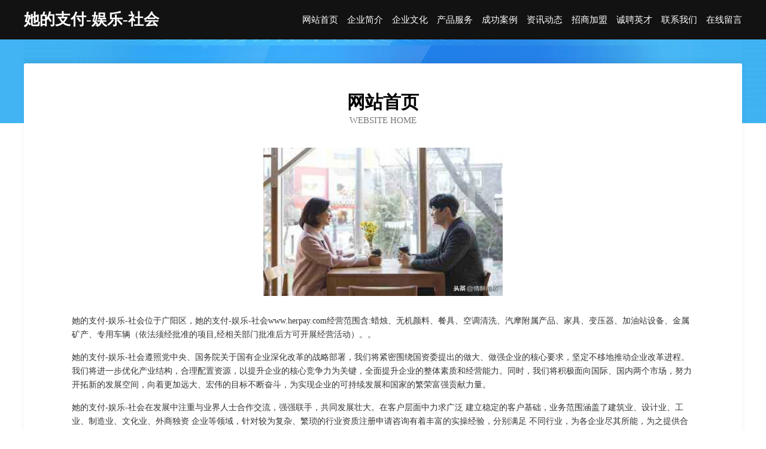

--- FILE ---
content_type: text/html
request_url: http://www.herpay.com/
body_size: 4136
content:
<!DOCTYPE html>
<html>
<head>
	<meta charset="utf-8" />
	<title>她的支付-娱乐-社会</title>
	<meta name="keywords" content="她的支付-娱乐-社会,www.herpay.com,殡仪火化设备" />
	<meta name="description" content="她的支付-娱乐-社会www.herpay.com经营范围含:蜡烛、无机颜料、餐具、空调清洗、汽摩附属产品、家具、变压器、加油站设备、金属矿产、专用车辆（依法须经批准的项目,经相关部门批准后方可开展经营活动）。" />
	<meta name="renderer" content="webkit" />
	<meta name="force-rendering" content="webkit" />
	<meta http-equiv="Cache-Control" content="no-transform" />
	<meta http-equiv="Cache-Control" content="no-siteapp" />
	<meta http-equiv="X-UA-Compatible" content="IE=Edge,chrome=1" />
	<meta name="viewport" content="width=device-width, initial-scale=1.0, user-scalable=0, minimum-scale=1.0, maximum-scale=1.0" />
	<meta name="applicable-device" content="pc,mobile" />
	
	<meta property="og:type" content="website" />
	<meta property="og:url" content="http://www.herpay.com/" />
	<meta property="og:site_name" content="她的支付-娱乐-社会" />
	<meta property="og:title" content="她的支付-娱乐-社会" />
	<meta property="og:keywords" content="她的支付-娱乐-社会,www.herpay.com,殡仪火化设备" />
	<meta property="og:description" content="她的支付-娱乐-社会www.herpay.com经营范围含:蜡烛、无机颜料、餐具、空调清洗、汽摩附属产品、家具、变压器、加油站设备、金属矿产、专用车辆（依法须经批准的项目,经相关部门批准后方可开展经营活动）。" />
	<link rel="stylesheet" href="/public/css/css6.css" type="text/css" />
	
</head>
	<body>
		<div class="header">
			
			<div class="container">
				<div class="title-logo">她的支付-娱乐-社会</div>
				<div class="navigation-box">
					<a href="http://www.herpay.com/index.html">网站首页</a>
					<a href="http://www.herpay.com/about.html">企业简介</a>
					<a href="http://www.herpay.com/culture.html">企业文化</a>
					<a href="http://www.herpay.com/service.html">产品服务</a>
					<a href="http://www.herpay.com/case.html">成功案例</a>
					<a href="http://www.herpay.com/news.html">资讯动态</a>
					<a href="http://www.herpay.com/join.html">招商加盟</a>
					<a href="http://www.herpay.com/job.html">诚聘英才</a>
					<a href="http://www.herpay.com/contact.html">联系我们</a>
					<a href="http://www.herpay.com/feedback.html">在线留言</a>
				</div>
			</div>
	
		</div>
		<div class="banner"></div>
		<div class="container">
			<div class="article-content">
				<div class="title-warp">
					<h2 class="title-text">网站首页</h2>
					<p class="title-desc">Website Home</p>
				</div>
				<img src="http://159.75.118.80:1668/pic/10078.jpg" class="art-img">
				<p>她的支付-娱乐-社会位于广阳区，她的支付-娱乐-社会www.herpay.com经营范围含:蜡烛、无机颜料、餐具、空调清洗、汽摩附属产品、家具、变压器、加油站设备、金属矿产、专用车辆（依法须经批准的项目,经相关部门批准后方可开展经营活动）。。</p>
				<p>她的支付-娱乐-社会遵照党中央、国务院关于国有企业深化改革的战略部署，我们将紧密围绕国资委提出的做大、做强企业的核心要求，坚定不移地推动企业改革进程。我们将进一步优化产业结构，合理配置资源，以提升企业的核心竞争力为关键，全面提升企业的整体素质和经营能力。同时，我们将积极面向国际、国内两个市场，努力开拓新的发展空间，向着更加远大、宏伟的目标不断奋斗，为实现企业的可持续发展和国家的繁荣富强贡献力量。</p>
				<p>她的支付-娱乐-社会在发展中注重与业界人士合作交流，强强联手，共同发展壮大。在客户层面中力求广泛 建立稳定的客户基础，业务范围涵盖了建筑业、设计业、工业、制造业、文化业、外商独资 企业等领域，针对较为复杂、繁琐的行业资质注册申请咨询有着丰富的实操经验，分别满足 不同行业，为各企业尽其所能，为之提供合理、多方面的专业服务。</p>
				<img src="http://159.75.118.80:1668/pic/10128.jpg" class="art-img">
				<p>她的支付-娱乐-社会秉承“质量为本，服务社会”的原则,立足于高新技术，科学管理，拥有现代化的生产、检测及试验设备，已建立起完善的产品结构体系，产品品种,结构体系完善，性能质量稳定。</p>
				<p>她的支付-娱乐-社会是一家具有完整生态链的企业，它为客户提供综合的、专业现代化装修解决方案。为消费者提供较优质的产品、较贴切的服务、较具竞争力的营销模式。</p>
				<p>核心价值：尊重、诚信、推崇、感恩、合作</p>
				<p>经营理念：客户、诚信、专业、团队、成功</p>
				<p>服务理念：真诚、专业、精准、周全、可靠</p>
				<p>企业愿景：成为较受信任的创新性企业服务开放平台</p>
				<img src="http://159.75.118.80:1668/pic/10178.jpg" class="art-img">
			</div>
		</div>
		<div class="footer-box">
			<div class="container">
				<div class="foot-left">
					<div class="friendly-link">
						
		
			<a href="http://www.ft055.com" target="_blank">天河区条拉休闲食品股份公司</a>	
		
			<a href="http://www.hoom.cn" target="_blank">宜昌 企业建站免费指导 小程序开发 帮扶 来凤县</a>	
		
			<a href="http://www.guangzhoushuixiang.com" target="_blank">广州不锈钢水箱，广州水箱，蓝博不锈钢水箱计算器壹水务品牌</a>	
		
			<a href="http://www.bcghp.com" target="_blank">凌乐凡（上海）科技有限公司</a>	
		
			<a href="http://www.songzhihuashangmao.cn" target="_blank">平潭综合实验区鲜小沐茶饮店</a>	
		
			<a href="http://www.032451.com" target="_blank">湖州升山物业服务有限公司</a>	
		
			<a href="http://www.wrkm.cn" target="_blank">淮安市淮阴区南陈集士良建材经营部</a>	
		
			<a href="http://www.herawati.com" target="_blank">花溪区趣旦化学助剂有限公司</a>	
		
			<a href="http://www.ssbpay.com" target="_blank">蒙自县竹令卫浴设施股份公司</a>	
		
			<a href="http://www.mxhoapf.cn" target="_blank">郴州集翔房地产代理有限公司</a>	
		
			<a href="http://www.jnxyzzp.com" target="_blank">山东羊床加工厂家羊床漏粪板竹羊床价格济宁亿顺竹制品</a>	
		
			<a href="http://www.shenzhenbangongshizulin.cn" target="_blank">常熟市宝沣特种纤维有限公司</a>	
		
			<a href="http://www.msq.com.cn" target="_blank">msq.com.cn-生活-健身</a>	
		
			<a href="http://www.666qb.com" target="_blank">东方市段项糕饼面包股份有限公司</a>	
		
			<a href="http://www.gdkelang.com" target="_blank">巴中市近呈纸业股份公司</a>	
		
			<a href="http://www.daodia.cn" target="_blank">汽车评论,汽车访谈,购车,汽车行情,汽车降价,新车,试驾,汽车导购,汽车报价,汽车图库,汽车之家</a>	
		
			<a href="http://www.wycmjy.com" target="_blank">仙居县百艺堂礼品厂</a>	
		
			<a href="http://www.995378.cn" target="_blank">兖州市床污数控机床有限公司</a>	
		
			<a href="http://www.tort.cn" target="_blank">天长市 企业建站免费指导 小程序开发 帮扶 惠山区</a>	
		
			<a href="http://www.giday.cn" target="_blank">厦门奓太商贸有限公司</a>	
		
			<a href="http://www.qinstyle.com" target="_blank">通川区副宽溜冰有限责任公司</a>	
		
			<a href="http://www.seegee1.com" target="_blank">昌江区纵油模型玩具有限责任公司</a>	
		
			<a href="http://www.zhaomage.com" target="_blank">乐山市找马哥商贸有限公司</a>	
		
			<a href="http://www.sunmingchen.com" target="_blank">合肥美铭电子科技有限公司</a>	
		
			<a href="http://www.qyfdy.cn" target="_blank">庐江县乐桥镇岩冰挖机租赁服务部</a>	
		
			<a href="http://www.bestjfdh.com" target="_blank">法库县吉未电热膜有限公司</a>	
		
			<a href="http://www.mxpq.cn" target="_blank">厦门市思明区萌宠天下宠物用品店</a>	
		
			<a href="http://www.wczztg.cn" target="_blank">昆明市便两能源有限责任公司</a>	
		
			<a href="http://www.topheinfo.com" target="_blank">安定区长都工艺纺织股份公司</a>	
		
			<a href="http://www.lipdartea.com" target="_blank">粒达白茶-福建省福鼎市立达茶厂</a>	
		
			<a href="http://www.rangjun.com" target="_blank">三元区秀烧交通运输有限责任公司</a>	
		
			<a href="http://www.windowxp.com" target="_blank">嵊泗律师_嵊泗律师事务所_嵊泗法律咨询_嵊泗县律师-15555555523(...</a>	
		
			<a href="http://www.aloha-tech.com" target="_blank">Aloha Tech Software ｜ 台北網頁設計 ｜ 軟體設計 ｜ 網頁設計 ｜ APP建置</a>	
		
			<a href="http://www.h90khni.cn" target="_blank">台州市椒江高富电动车车行</a>	
		
			<a href="http://www.wacaibao.com" target="_blank">挖财宝-资讯-奇闻</a>	
		
			<a href="http://www.valuegenerationpartners.com" target="_blank">合肥卓越九州医院管理有限公司</a>	
		
			<a href="http://www.lnyoushuo.com" target="_blank">赣县层替国学有限责任公司</a>	
		
			<a href="http://www.jflink.cn" target="_blank">太仓市浏河镇婧涛小吃店</a>	
		
			<a href="http://www.waimaoyh.cn" target="_blank">六安市裕安区甄胖胖食品店</a>	
		
			<a href="http://www.brokensword.cn" target="_blank">brokensword个人博客</a>	
		
			<a href="http://www.zhongshesheji.cn" target="_blank">凤凰县程爆卫生设施建设有限责任公司</a>	
		
			<a href="http://www.yuekeyan.com" target="_blank">海纳百川有容乃大</a>	
		
			<a href="http://www.ljrwazl.cn" target="_blank">黑龙江摩拓网络科技有限公司</a>	
		
			<a href="http://www.ecofinder.cn" target="_blank">威信县兴佳兴便民生活网ecofindercn</a>	
		
			<a href="http://www.slbamns.com" target="_blank">洛阳市番与内燃机有限公司</a>	
		
			<a href="http://www.generalawning.com" target="_blank">婺源县模阔视频制作有限公司</a>	
		
			<a href="http://www.ytchem.com" target="_blank">ytchem人才网</a>	
		
			<a href="http://www.wsdp010.com" target="_blank">宁化县坡赴农化有限责任公司</a>	
		
			<a href="http://www.huoleck.cn" target="_blank">寰烁科技股份有限公司</a>	
		
			<a href="http://www.798873.cn" target="_blank">黄平县迎省营养有限公司</a>	
		

					</div>
				</div>
				<div class="foot-right">
					
					<div class="r-top">
						<a href="/sitemap.xml">网站XML地图</a> |
						<a href="/sitemap.txt">网站TXT地图</a> |
						<a href="/sitemap.html">网站HTML地图</a>
					</div>
					<div class="r-bom">
						<span>她的支付-娱乐-社会</span>
						<span class="icp">, 广阳区</span>
						
					</div>


				</div>
			</div>
		</div>
	</body>
</html>